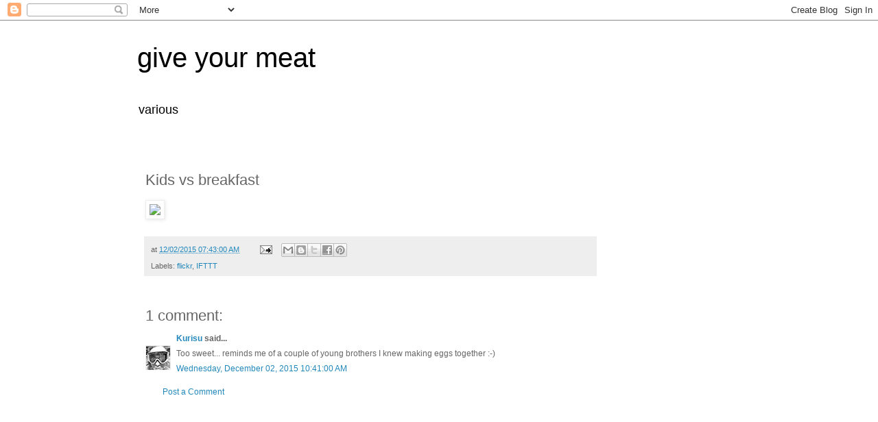

--- FILE ---
content_type: text/html; charset=utf-8
request_url: https://www.google.com/recaptcha/api2/aframe
body_size: 265
content:
<!DOCTYPE HTML><html><head><meta http-equiv="content-type" content="text/html; charset=UTF-8"></head><body><script nonce="rBMGb1c5MCAeETuh0tIn4w">/** Anti-fraud and anti-abuse applications only. See google.com/recaptcha */ try{var clients={'sodar':'https://pagead2.googlesyndication.com/pagead/sodar?'};window.addEventListener("message",function(a){try{if(a.source===window.parent){var b=JSON.parse(a.data);var c=clients[b['id']];if(c){var d=document.createElement('img');d.src=c+b['params']+'&rc='+(localStorage.getItem("rc::a")?sessionStorage.getItem("rc::b"):"");window.document.body.appendChild(d);sessionStorage.setItem("rc::e",parseInt(sessionStorage.getItem("rc::e")||0)+1);localStorage.setItem("rc::h",'1770062985829');}}}catch(b){}});window.parent.postMessage("_grecaptcha_ready", "*");}catch(b){}</script></body></html>